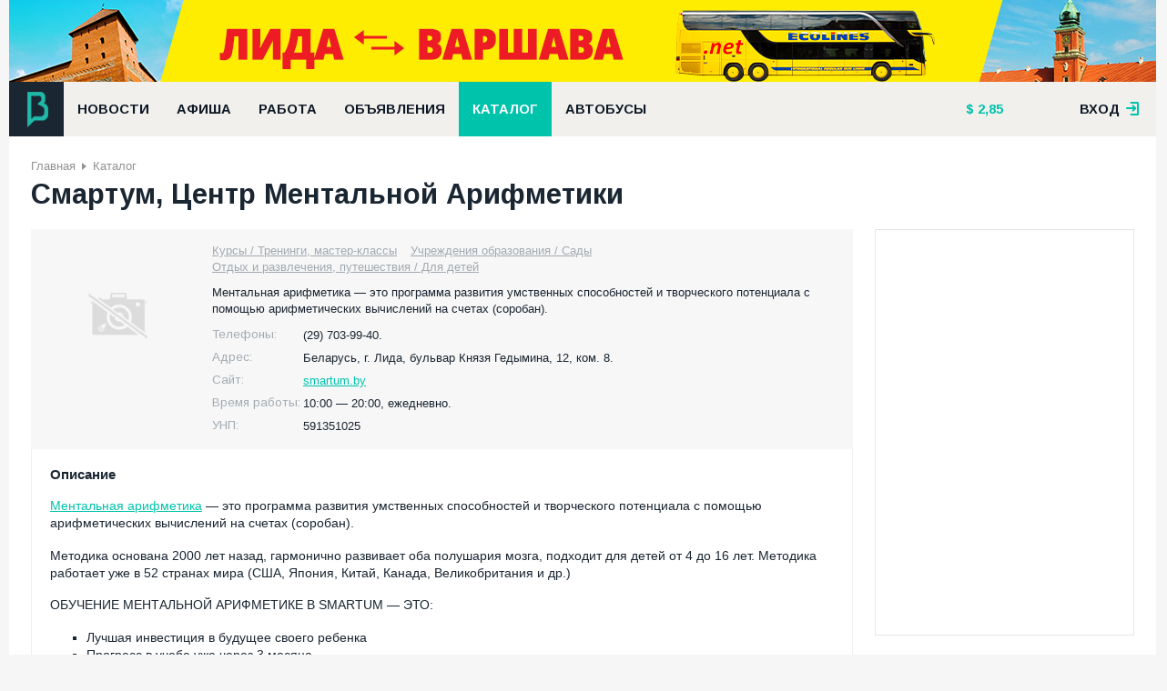

--- FILE ---
content_type: text/html; charset=UTF-8
request_url: https://bizlida.by/catalog/trening-master-klass/company-3942
body_size: 7473
content:
<!DOCTYPE html><html prefix="og: http://ogp.me/ns#"><head><meta http-equiv="Content-Type" content="text/html; charset=utf-8"/><title>Смартум, Центр Ментальной Арифметики</title><meta name="description" content="Ментальная арифметика — это программа развития умственных способностей и творческого потенциала с помощью арифметических вычислений на счетах (соробан)."/><meta name="creator" content="ITMEDIA, www.itmedia.by"/><link rel="stylesheet" href="/bundles/bizlidasite/css/plugin.css?v30"/><link rel="stylesheet" href="/bundles/bizlidasite/css/main-new.css?v30"/><link href='https://fonts.googleapis.com/css?family=Arimo:400,700&subset=cyrillic,latin' rel='stylesheet'
          type='text/css'><script type="text/javascript" src="/bundles/bizlidasite/js/jquery.js"></script><script type="text/javascript" src="/bundles/bizlidasite/js/plugins.js?v30"></script><script type="text/javascript" src="/bundles/bizlidasite/js/main-script.js?v30"></script><meta name="viewport" content="width=device-width"><link rel="apple-touch-icon-precomposed" sizes="144x144" href="https://bizlida.by/apple-touch-icon-144x144.png"/><link rel="icon" type="image/png" href="https://bizlida.by/favicon-196x196.png" sizes="196x196"/><link rel="icon" type="image/png" href="https://bizlida.by/favicon-32x32.png" sizes="32x32"/><link rel="icon" type="image/png" href="https://bizlida.by/favicon-16x16.png" sizes="16x16"/><link rel="alternate" type="application/rss+xml" title="RSS-канал" href="https://bizlida.by/news/rss"/><meta property="og:type" content="website"/><meta property="og:title" content="Смартум, Центр Ментальной Арифметики"/><meta property="og:url" content="https://bizlida.by/catalog/trening-master-klass/company-3942"/><meta property="og:description" content="Ментальная арифметика — это программа развития умственных способностей и творческого потенциала с помощью арифметических вычислений на счетах (соробан)."/></head><body><div class="bl-overlay"></div><div class="main-wrapper"><div class="bl-container-main"><div class="bl-panel"><div class="bl-blk bl-banner" style="margin: 0; padding: 0;"><iframe src="https://rotation.advmedia.by/go.php?id=1&type=iframe&r=40959" class="bl-240" style="width: 100%; height: 90px; display: block; margin: 0"></iframe></div></div><div class="bl-panel panel-header"><div class="header-main"><div class="df-row"><div class="df-col" style="position: relative"><a href="/" class="bl-logo"></a></div><div class="df-col-full"><div class="bl-blk"><ul class="nav nav-horizontal bl-main-menu"><li><a                                                    href="/news">
                                                    Новости
                                                </a></li><li><a                                                    href="/afisha">
                                                    Афиша
                                                </a></li><li><a                                                    href="/job">
                                                    Работа
                                                </a></li><li><a                                                    href="/baraholka">
                                                    Объявления
                                                </a></li><li><a class="sel"                                                   href="/catalog">
                                                    Каталог
                                                </a></li><li><a                                                    href="/bus">
                                                    Автобусы
                                                </a></li></ul></div></div><div class="df-col"><div class="bl-blk"><ul class="nav nav-horizontal bl-header-info"><li><a href="/kurs"  title="Курс на 30 января 2026" class="bl-i-dollar">

        2,85
    </a></li><li></li></ul></div></div><div class="df-col df-float-right"><div class="bl-registry"><div class="login-user"><a href="#" class="link open">вход <span class="bl-f-ico bl-i-enter"></span></a><div class="login-box"><div class="panel login" style="display: block"><div class="df-clear-wrap"><div class="col f-col"><div class="headline">
                                    Авторизация
                                    <span class="bl-f-ico bl-i-enter"></span></div><form action="/login_check" method="post"><div class="control-row"><input type="email" name="_email" placeholder="E-mail"/></div><div class="control-row"><input type="password" name="_password" placeholder="Пароль"/></div><div class="control-row" style="margin-top: 5px"><div class="col"><input type="checkbox" name="_remember_me"/><label>Запомнить меня</label></div><div class="col df-align-r"><a href="/amnesia">Забыли пароль?</a></div></div><div class="control-row"><button class="bl-btn">Войти</button></div></form></div><div class="col t-col"><a href="/registration" class="headline panel-default">Регистрация<span>&#8594;</span></a></div><div class="col s-col"><div class="headline">
                                    Войти с помощью социальных сетей
                                </div><div class="bl-blk"><div class="bl-blk-title">Зайти можно через социальные сети</div><div class="bl-social-enter"><div class="bl-elem"><div class="description">
                Вы можете авторизоваться на сайте одним кликом по значку любой из ваших социальных сетей.
            </div></div><div class="bl-elem"><ul class="nav nav-horizontal"><li><a href="/connect/facebook" class="bl-f-ico bl-i-facebook"></a></li><li><a href="/connect/vkontakte" class="bl-f-ico bl-i-vk"></a></li><li><a href="/connect/google" class="bl-f-ico bl-i-gplus"></a></li><li><a href="/connect/odnoklassniki" class="bl-f-ico bl-i-odk"></a></li></ul></div></div></div></div></div></div><div class="panel registry"><div class="df-clear-wrap"><div class="col f-col"><div class="headline">
                                    Регистрация на сайте
                                </div><p>
                                    Благодаря регистрации вы сможете размещать объявления,
                                    вакансии, сможете комментировать новости, афишу и
                                    объявления.
                                </p><p>
                                    Регистрируясь, вы принимаете
                                    <a href="/rules" style="color: #fff">правила ресурса.</a></p></div><div class="col t-col"><a href="#" class="headline panel-switcher"><span class="bl-f-ico bl-i-enter"></span>Авторизация<span>&#8594;</span></a></div><div class="col s-col"><div class="headline">&nbsp;</div><form action="/registration" method="post"><div class="control-row"><input type="text" name="registration[username]" placeholder="Представьтесь"/></div><div class="control-row"><input type="email" name="registration[email]" placeholder="E-mail"/><div class="hint">
                                            На этот почтовый ящик придет письмо <br/> с
                                            инструкцией для продолжения
                                            <br/> регистрации
                                        </div></div><div class="control-row"><input type="password" name="registration[password][first]"
                                               placeholder="Пароль"/></div><div class="control-row"><input type="password" name="registration[password][second]"
                                               placeholder="Пароль ёще раз"/></div><div class="control-row"><input type="checkbox" name="registration[confirm]"/><label>С условиями согласен</label></div><div class="control-row"><button class="bl-btn">Регистрация</button></div></form></div></div></div></div></div></div></div></div></div></div><div class="bl-panel panel-content"><div class="bl-container"><ul class="nav nav-horizontal bl-breadcrumbs"><li><a href="/">Главная</a></li><li><a href="/catalog">Каталог</a></li></ul><div class="bl-page-title df-clear-wrap"><h1 itemprop="name">Смартум, Центр Ментальной Арифметики</h1></div><div class="bl-main-content"><div class="df-row"><div class="df-col df-col9"><div itemscope itemtype="http://schema.org/Organization"><div class="default-article catalog-article"><div class="head"><div class="df-row"><div class="df-col"><div class="image no-photo"></div></div><div class="df-col"><div class="summary"><div class="elem"><ul class="nav nav-horizontal categories"><li><a href="/catalog/trening-master-klass">Курсы
                                                / Тренинги, мастер-классы</a></li><li><a href="/catalog/sady">Учреждения образования
                                                / Сады</a></li><li><a href="/catalog/dlia-detei">Отдых и развлечения, путешествия
                                                / Для детей</a></li></ul></div><div class="elem"><div class="description" itemprop="description">Ментальная арифметика — это программа развития умственных способностей и творческого потенциала с помощью арифметических вычислений на счетах (соробан).</div></div><div class="elem"><span class="headline">Телефоны:</span><span itemprop="telephone">(29) 703-99-40.</span></div><div class="elem" itemprop="address" itemscope
                                     itemtype="http://schema.org/PostalAddress"><span class="headline">Адрес:</span><span itemprop="addressCountry">Беларусь, <span
                                                itemprop="streetAddress">г. Лида, бульвар Князя Гедымина, 12, ком. 8.</span></span></div><div class="elem"><span class="headline">Сайт:</span><a href="http://smartum.by" target="_blank" title="В новом окне"
                                       rel="nofollow">smartum.by
                                    </a></div><div class="elem"><span class="headline">Время работы:</span><span>10:00 — 20:00, ежедневно.</span></div><div class="elem"><span class="headline">УНП:</span><span>591351025</span></div></div></div></div></div><div class="body"><div class="elem"><div class="headline">Описание</div><div class="description"><p><a href="http://unicoom.by/mentalnaya-arifmetika">Ментальная арифметика</a> &mdash; это программа развития умственных способностей и творческого потенциала с помощью арифметических вычислений на счетах (соробан).</p><p>Методика основана 2000 лет назад,&nbsp;гармонично развивает оба полушария мозга,&nbsp;подходит для детей от 4 до 16 лет. Методика работает уже в 52 странах мира (США, Япония, Китай, Канада, Великобритания и др.)</p><p>ОБУЧЕНИЕ МЕНТАЛЬНОЙ АРИФМЕТИКЕ В SMARTUM &mdash; ЭТО:</p><ul><li>Лучшая инвестиция в будущее своего ребенка</li><li>Прогресс в учебе уже через 3 месяца</li><li>Программа с учетом развития каждого ребенка</li><li>В группе до 10 человек</li><li>Три возрастные категории: младшая (4-6 лет), дети (7-11 лет)</li><li>и старшая (12-16 лет)</li><li>Занятия в классе 1 раз в неделю по 2 урока</li><li>Все учебные материалы предоставляются</li><li>Доступ к уникальной онлайн - программе для тренировок дома</li><li>Сертифицированные педагоги</li></ul><p>Больше информации на сайте <a href="http://unicoom.by">unicoom.by</a>, <a href="http://vk.com/unic00m">vk.com/unic00m</a>, <a href="http://ok.ru/unicoom">ok.ru/unicoom</a></p></div></div><div class="elem"><div class="bl-disclaimer">
                        Страница содержит неверную информацию?
                        <a href="/abuse/catalog/3942">Сообщите нам</a></div></div></div><div class="footer"><div class="bl-blk bl-blk-share"><script type="text/javascript" src="//yastatic.net/share/share.js" charset="utf-8"></script><div class="yashare-auto-init" data-yashareL10n="be"
         data-yashareQuickServices="vkontakte,facebook,twitter,odnoklassniki,gplus" data-yashareTheme="counter"></div></div></div></div><div class="bl-blk"><!-- Yandex.RTB R-A-1206780-5 --><div id="yandex_rtb_R-A-1206780-5"></div><script type="text/javascript">
    (function(w, d, n, s, t) {
        w[n] = w[n] || [];
        w[n].push(function() {
            Ya.Context.AdvManager.render({
                blockId: "R-A-1206780-5",
                renderTo: "yandex_rtb_R-A-1206780-5",
                async: true
            });
        });
        t = d.getElementsByTagName("script")[0];
        s = d.createElement("script");
        s.type = "text/javascript";
        s.src = "//an.yandex.ru/system/context.js";
        s.async = true;
        t.parentNode.insertBefore(s, t);
    })(this, this.document, "yandexContextAsyncCallbacks");
</script></div><div class="bl-blk"><div class="bl-blk-title">Смотрите также:</div><table class="list-companies"><tr class="list-item company-item " itemscope
    itemtype="http://schema.org/Organization"><td class="td-image"><div class="elem"><div class="image no-photo"></div></div></td><td class="td-summary"><div class="elem"><a href="/catalog/trening-master-klass/company-5182" itemprop="url" class="headline">
                IT-академия «Ступени»
            </a></div><meta itemprop="name" content="IT-академия «Ступени»"><div class="elem" itemprop="description"><div class="summary">
                IT- академия «Ступени» Компьютерные курсы для взрослых и подростков.
            </div></div><div class="elem"><div class="site">
                    Сайт:
                    <a href="http://stypeniit.by" target="_blank" rel="nofollow" title="В новом окне">
                        stypeniit.by
                    </a></div></div></td></tr><tr class="list-item company-item " itemscope
    itemtype="http://schema.org/Organization"><td class="td-image"><div class="elem"><div class="image "><a href="/catalog/perepodgotovka/company-3938" ><img src="https://bizlida.by/cache/company_thumb/media/pages/af/e3/afe3b946ffa15d6ac2819de92d9bbf27.jpeg" alt=""
                             itemprop="image"/></a></div></div></td><td class="td-summary"><div class="elem"><a href="/catalog/perepodgotovka/company-3938" itemprop="url" class="headline">
                Unicoom, детский центр интеллектуального развития
            </a></div><meta itemprop="name" content="Unicoom, детский центр интеллектуального развития"><div class="elem" itemprop="description"><div class="summary">
                Детский центр интеллектуального развития «UnicOOm» — это школа гармоничного воспитания ребенка.
            </div></div><div class="elem"><div class="site">
                    Сайт:
                    <a href="http://unicoom.by" target="_blank" rel="nofollow" title="В новом окне">
                        unicoom.by
                    </a></div></div></td></tr><tr class="list-item company-item " itemscope
    itemtype="http://schema.org/Organization"><td class="td-image"><div class="elem"><div class="image no-photo"></div></div></td><td class="td-summary"><div class="elem"><a href="/catalog/dlia-detei/company-7819" itemprop="url" class="headline">
                ZooLand, контактный зоопарк
            </a></div><meta itemprop="name" content="ZooLand, контактный зоопарк"><div class="elem" itemprop="description"><div class="summary">
                В нашем зоопарке можно не только кормить, но и гладить, играть или просто наслаждаться обществом красивых и добрых животных и птиц со всего мира. Радость и много позитива гарантированы! …
            </div></div><div class="elem"><div class="site">
                    Сайт:
                    <a href="http://polyaris.by/uslugi/kontaktnyj-zoopark/" target="_blank" rel="nofollow" title="В новом окне">
                        polyaris.by/uslugi/kontaktnyj-zoopark/
                    </a></div></div></td></tr><tr class="list-item company-item " itemscope
    itemtype="http://schema.org/Organization"><td class="td-image"><div class="elem"><div class="image no-photo"></div></div></td><td class="td-summary"><div class="elem"><a href="/catalog/perepodgotovka/company-7409" itemprop="url" class="headline">
                БЕЛТЮФ, белорусско-германское совместное предприятие
            </a></div><meta itemprop="name" content="БЕЛТЮФ, белорусско-германское совместное предприятие"><div class="elem" itemprop="description"><div class="summary">
                Учреждение образования «Международный частный учебный центр подготовки,повышения квалификации и переподготовки кадров «БелТЮФ»
            </div></div><div class="elem"><div class="site">
                    Сайт:
                    <a href="http://beltuv.by" target="_blank" rel="nofollow" title="В новом окне">
                        beltuv.by
                    </a></div></div></td></tr><tr class="list-item company-item " itemscope
    itemtype="http://schema.org/Organization"><td class="td-image"><div class="elem"><div class="image no-photo"></div></div></td><td class="td-summary"><div class="elem"><a href="/catalog/parikmaherskie-i-salony-krasoty/company-4710" itemprop="url" class="headline">
                БьютиМания, студия красоты
            </a></div><meta itemprop="name" content="БьютиМания, студия красоты"><div class="elem" itemprop="description"><div class="summary">
                Студия красоты «БьютиМания». Все виды парикмахерских услуг, профессиональный макияж, коррекция и окрашивание бровей, биотатуаж хной, маникюр, гель-лак, наращивание и коррекция …
            </div></div><div class="elem"><div class="site">
                    Сайт:
                    <a href="http://vk.com/beautymaniastudio" target="_blank" rel="nofollow" title="В новом окне">
                        vk.com/beautymaniastudio
                    </a></div></div></td></tr></table></div></div></div><div class="df-col df-col3 sidebar"><div class="bl-blk"><div class="bl-side-banner"><iframe src="https://rotation.advmedia.by/go.php?id=6&type=iframe&r=888353" class="bl-240"></iframe></div></div></div></div></div></div></div><div class="bl-panel panel-footer"><div class="bl-container"><div class="df-row"><div class="df-col df-col7"><div class="bl-blk"><div class="bl-elem"><ul class="nav nav-horizontal bl-footer-menu"><li><a href="/about/project">О сайте</a></li><li><a href="/contacts">Контакты</a></li><li><a href="/rules">Правила использования</a></li><li><a href="/adv">Реклама на сайте</a></li><li><a href="/catalog/for-companies">Размещение в
                                                        каталоге</a></li></ul></div><div class="bl-elem">
                                        &copy; «Бизнес-Лида», 2006–2026
                                    </div><div class="bl-elem">
                                        Сайт города Лида: новости, объявления, каталог фирм и организаций, вакансии и
                                        резюме, афиша, полезная информация.
                                    </div><div class="bl-elem"><span class="copyright">
                                         &copy; Дизайн и разработка &laquo;<a href="http://itmedia.by">ITMEDIA</a>&raquo;
                                    </span></div></div></div><div class="df-col df-col4"><ul class="nav nav-horizontal bl-social"><li><a href="https://www.facebook.com/bizlida.by"><span class="bl-facebook-new"></span>Facebook</a></li><li><a href="http://vk.com/bizlida_by"><span class="bl-vk-new"></span>Вконтакте</a></li><li><a href="https://t.me/bizlida"><span class="bl-telegram-new"></span>Telegram</a></li><li><a href="/news/rss"><span class="bl-rss-new"></span>RSS лента</a></li></ul></div><div class="df-col df-col1"><a href="#" class="bl-btn bl-btn-up"
                                   onclick="$(document).ready(function(){$('body').animate({scrollTop: 0}, 500); return false})"><span class="bl-f-ico bl-i-up"></span>Наверх</a></div></div></div></div></div></div><div class="big-poster"><p><a href="https://tki.by/?utm_source=bizlida&amp;utm_medium=baner_futer&amp;utm_campaign=vorota" rel="nofollow" target="_blank"><img alt="" src="/media/img/34d86a9e430516a5b0bfaeed5fe80f8a.jpeg" style="width: 1260px; height: 350px; border-width: 0px; border-style: solid;" /></a></p></div><script type="text/javascript" src="/bundles/bizlidasite/js/post-loader.js"></script><!-- Yandex.Metrika counter --><script type="text/javascript">(function (d, w, c) { (w[c] = w[c] || []).push(function() { try { w.yaCounter813392 = new Ya.Metrika({id:813392, webvisor:true, clickmap:true, trackLinks:true}); } catch(e) { } }); var n = d.getElementsByTagName("script")[0], s = d.createElement("script"), f = function () { n.parentNode.insertBefore(s, n); }; s.type = "text/javascript"; s.async = true; s.src = (d.location.protocol == "https:" ? "https:" : "http:") + "//mc.yandex.ru/metrika/watch.js"; if (w.opera == "[object Opera]") { d.addEventListener("DOMContentLoaded", f, false); } else { f(); } })(document, window, "yandex_metrika_callbacks");</script><noscript><div><img src="//mc.yandex.ru/watch/813392" style="position:absolute; left:-9999px;" alt="" /></div></noscript><!-- /Yandex.Metrika counter --><script>
  (function(i,s,o,g,r,a,m){i['GoogleAnalyticsObject']=r;i[r]=i[r]||function(){
  (i[r].q=i[r].q||[]).push(arguments)},i[r].l=1*new Date();a=s.createElement(o),
  m=s.getElementsByTagName(o)[0];a.async=1;a.src=g;m.parentNode.insertBefore(a,m)
  })(window,document,'script','https://www.google-analytics.com/analytics.js','ga');

  ga('create', 'UA-93934626-1', 'auto');
  ga('send', 'pageview');

</script></body></html>

--- FILE ---
content_type: text/html; charset=UTF-8
request_url: https://rotation.advmedia.by/go.php?id=1&type=iframe&r=40959
body_size: 262
content:
<!DOCTYPE html><html><head><meta charset="utf-8"/></head><body style="overflow: hidden; padding: 0; margin: 0;"><a href="http://rotation.advmedia.by/redirect.php?id=162" target="_blank" rel="nofollow"><img src="https://bizlida.by/media/ad/2e/e5/2ee5a09eedc9acb09bcb6b45c9c1dcc9.jpeg" alt="" /></a></body></html>

--- FILE ---
content_type: text/html; charset=UTF-8
request_url: https://rotation.advmedia.by/go.php?id=6&type=iframe&r=888353
body_size: 471
content:
<!DOCTYPE html><html><head><meta charset="utf-8"/></head><body style="overflow: hidden; padding: 0; margin: 0;"><!-- Yandex.RTB R-A-1206780-2 -->
<div id="yandex_rtb_R-A-1206780-2"></div>
<script type="text/javascript">
    (function(w, d, n, s, t) {
        w[n] = w[n] || [];
        w[n].push(function() {
            Ya.Context.AdvManager.render({
                blockId: "R-A-1206780-2",
                renderTo: "yandex_rtb_R-A-1206780-2",
                async: true
            });
        });
        t = d.getElementsByTagName("script")[0];
        s = d.createElement("script");
        s.type = "text/javascript";
        s.src = "//an.yandex.ru/system/context.js";
        s.async = true;
        t.parentNode.insertBefore(s, t);
    })(this, this.document, "yandexContextAsyncCallbacks");
</script></body></html>